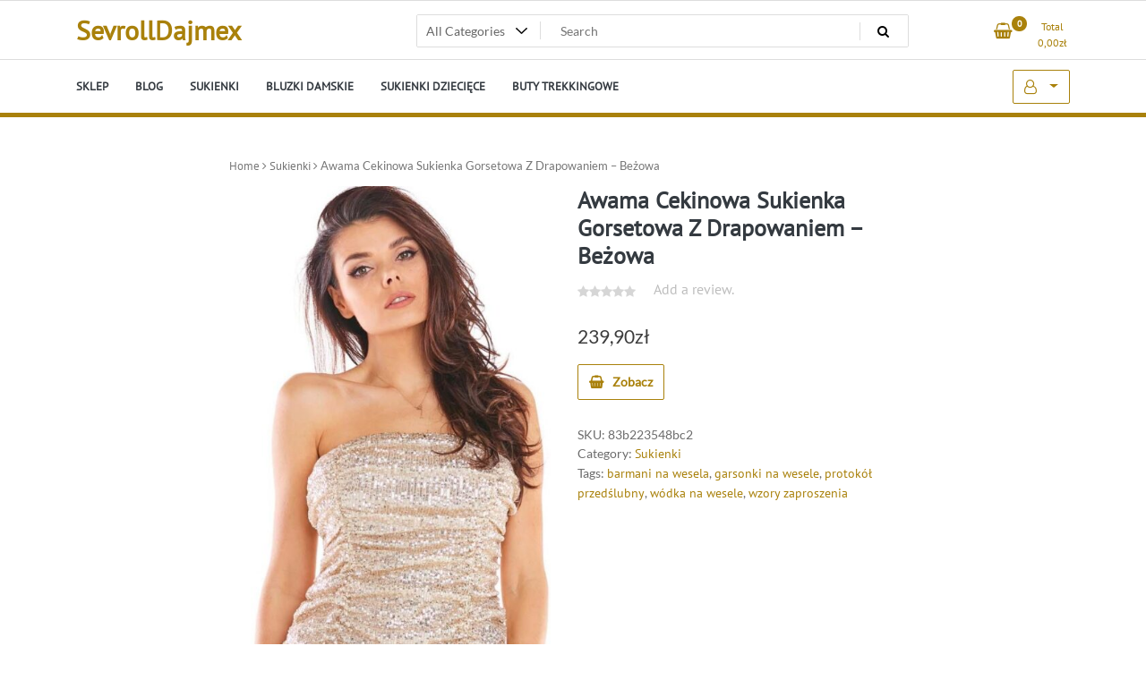

--- FILE ---
content_type: text/html; charset=UTF-8
request_url: https://sevrolldajmex.pl/produkt/awama-cekinowa-sukienka-gorsetowa-z-drapowaniem-bezowa/
body_size: 14489
content:
<!doctype html>
<html lang="pl-PL">
<head>
	<meta charset="UTF-8">
	<meta name="viewport" content="width=device-width, initial-scale=1">
	<link rel="profile" href="https://gmpg.org/xfn/11">

	<title>Awama Cekinowa Sukienka Gorsetowa Z Drapowaniem &#8211; Beżowa &#8211; SevrollDajmex</title>
<meta name='robots' content='max-image-preview:large' />
<link rel="alternate" type="application/rss+xml" title="SevrollDajmex &raquo; Kanał z wpisami" href="https://sevrolldajmex.pl/feed/" />
<link rel="alternate" type="application/rss+xml" title="SevrollDajmex &raquo; Kanał z komentarzami" href="https://sevrolldajmex.pl/comments/feed/" />
<link rel="alternate" type="application/rss+xml" title="SevrollDajmex &raquo; Awama Cekinowa Sukienka Gorsetowa Z Drapowaniem &#8211; Beżowa Kanał z komentarzami" href="https://sevrolldajmex.pl/produkt/awama-cekinowa-sukienka-gorsetowa-z-drapowaniem-bezowa/feed/" />
<link rel="alternate" title="oEmbed (JSON)" type="application/json+oembed" href="https://sevrolldajmex.pl/wp-json/oembed/1.0/embed?url=https%3A%2F%2Fsevrolldajmex.pl%2Fprodukt%2Fawama-cekinowa-sukienka-gorsetowa-z-drapowaniem-bezowa%2F" />
<link rel="alternate" title="oEmbed (XML)" type="text/xml+oembed" href="https://sevrolldajmex.pl/wp-json/oembed/1.0/embed?url=https%3A%2F%2Fsevrolldajmex.pl%2Fprodukt%2Fawama-cekinowa-sukienka-gorsetowa-z-drapowaniem-bezowa%2F&#038;format=xml" />
<style id='wp-img-auto-sizes-contain-inline-css'>
img:is([sizes=auto i],[sizes^="auto," i]){contain-intrinsic-size:3000px 1500px}
/*# sourceURL=wp-img-auto-sizes-contain-inline-css */
</style>
<style id='wp-emoji-styles-inline-css'>

	img.wp-smiley, img.emoji {
		display: inline !important;
		border: none !important;
		box-shadow: none !important;
		height: 1em !important;
		width: 1em !important;
		margin: 0 0.07em !important;
		vertical-align: -0.1em !important;
		background: none !important;
		padding: 0 !important;
	}
/*# sourceURL=wp-emoji-styles-inline-css */
</style>
<style id='wp-block-library-inline-css'>
:root{--wp-block-synced-color:#7a00df;--wp-block-synced-color--rgb:122,0,223;--wp-bound-block-color:var(--wp-block-synced-color);--wp-editor-canvas-background:#ddd;--wp-admin-theme-color:#007cba;--wp-admin-theme-color--rgb:0,124,186;--wp-admin-theme-color-darker-10:#006ba1;--wp-admin-theme-color-darker-10--rgb:0,107,160.5;--wp-admin-theme-color-darker-20:#005a87;--wp-admin-theme-color-darker-20--rgb:0,90,135;--wp-admin-border-width-focus:2px}@media (min-resolution:192dpi){:root{--wp-admin-border-width-focus:1.5px}}.wp-element-button{cursor:pointer}:root .has-very-light-gray-background-color{background-color:#eee}:root .has-very-dark-gray-background-color{background-color:#313131}:root .has-very-light-gray-color{color:#eee}:root .has-very-dark-gray-color{color:#313131}:root .has-vivid-green-cyan-to-vivid-cyan-blue-gradient-background{background:linear-gradient(135deg,#00d084,#0693e3)}:root .has-purple-crush-gradient-background{background:linear-gradient(135deg,#34e2e4,#4721fb 50%,#ab1dfe)}:root .has-hazy-dawn-gradient-background{background:linear-gradient(135deg,#faaca8,#dad0ec)}:root .has-subdued-olive-gradient-background{background:linear-gradient(135deg,#fafae1,#67a671)}:root .has-atomic-cream-gradient-background{background:linear-gradient(135deg,#fdd79a,#004a59)}:root .has-nightshade-gradient-background{background:linear-gradient(135deg,#330968,#31cdcf)}:root .has-midnight-gradient-background{background:linear-gradient(135deg,#020381,#2874fc)}:root{--wp--preset--font-size--normal:16px;--wp--preset--font-size--huge:42px}.has-regular-font-size{font-size:1em}.has-larger-font-size{font-size:2.625em}.has-normal-font-size{font-size:var(--wp--preset--font-size--normal)}.has-huge-font-size{font-size:var(--wp--preset--font-size--huge)}.has-text-align-center{text-align:center}.has-text-align-left{text-align:left}.has-text-align-right{text-align:right}.has-fit-text{white-space:nowrap!important}#end-resizable-editor-section{display:none}.aligncenter{clear:both}.items-justified-left{justify-content:flex-start}.items-justified-center{justify-content:center}.items-justified-right{justify-content:flex-end}.items-justified-space-between{justify-content:space-between}.screen-reader-text{border:0;clip-path:inset(50%);height:1px;margin:-1px;overflow:hidden;padding:0;position:absolute;width:1px;word-wrap:normal!important}.screen-reader-text:focus{background-color:#ddd;clip-path:none;color:#444;display:block;font-size:1em;height:auto;left:5px;line-height:normal;padding:15px 23px 14px;text-decoration:none;top:5px;width:auto;z-index:100000}html :where(.has-border-color){border-style:solid}html :where([style*=border-top-color]){border-top-style:solid}html :where([style*=border-right-color]){border-right-style:solid}html :where([style*=border-bottom-color]){border-bottom-style:solid}html :where([style*=border-left-color]){border-left-style:solid}html :where([style*=border-width]){border-style:solid}html :where([style*=border-top-width]){border-top-style:solid}html :where([style*=border-right-width]){border-right-style:solid}html :where([style*=border-bottom-width]){border-bottom-style:solid}html :where([style*=border-left-width]){border-left-style:solid}html :where(img[class*=wp-image-]){height:auto;max-width:100%}:where(figure){margin:0 0 1em}html :where(.is-position-sticky){--wp-admin--admin-bar--position-offset:var(--wp-admin--admin-bar--height,0px)}@media screen and (max-width:600px){html :where(.is-position-sticky){--wp-admin--admin-bar--position-offset:0px}}

/*# sourceURL=wp-block-library-inline-css */
</style><style id='global-styles-inline-css'>
:root{--wp--preset--aspect-ratio--square: 1;--wp--preset--aspect-ratio--4-3: 4/3;--wp--preset--aspect-ratio--3-4: 3/4;--wp--preset--aspect-ratio--3-2: 3/2;--wp--preset--aspect-ratio--2-3: 2/3;--wp--preset--aspect-ratio--16-9: 16/9;--wp--preset--aspect-ratio--9-16: 9/16;--wp--preset--color--black: #000000;--wp--preset--color--cyan-bluish-gray: #abb8c3;--wp--preset--color--white: #ffffff;--wp--preset--color--pale-pink: #f78da7;--wp--preset--color--vivid-red: #cf2e2e;--wp--preset--color--luminous-vivid-orange: #ff6900;--wp--preset--color--luminous-vivid-amber: #fcb900;--wp--preset--color--light-green-cyan: #7bdcb5;--wp--preset--color--vivid-green-cyan: #00d084;--wp--preset--color--pale-cyan-blue: #8ed1fc;--wp--preset--color--vivid-cyan-blue: #0693e3;--wp--preset--color--vivid-purple: #9b51e0;--wp--preset--gradient--vivid-cyan-blue-to-vivid-purple: linear-gradient(135deg,rgb(6,147,227) 0%,rgb(155,81,224) 100%);--wp--preset--gradient--light-green-cyan-to-vivid-green-cyan: linear-gradient(135deg,rgb(122,220,180) 0%,rgb(0,208,130) 100%);--wp--preset--gradient--luminous-vivid-amber-to-luminous-vivid-orange: linear-gradient(135deg,rgb(252,185,0) 0%,rgb(255,105,0) 100%);--wp--preset--gradient--luminous-vivid-orange-to-vivid-red: linear-gradient(135deg,rgb(255,105,0) 0%,rgb(207,46,46) 100%);--wp--preset--gradient--very-light-gray-to-cyan-bluish-gray: linear-gradient(135deg,rgb(238,238,238) 0%,rgb(169,184,195) 100%);--wp--preset--gradient--cool-to-warm-spectrum: linear-gradient(135deg,rgb(74,234,220) 0%,rgb(151,120,209) 20%,rgb(207,42,186) 40%,rgb(238,44,130) 60%,rgb(251,105,98) 80%,rgb(254,248,76) 100%);--wp--preset--gradient--blush-light-purple: linear-gradient(135deg,rgb(255,206,236) 0%,rgb(152,150,240) 100%);--wp--preset--gradient--blush-bordeaux: linear-gradient(135deg,rgb(254,205,165) 0%,rgb(254,45,45) 50%,rgb(107,0,62) 100%);--wp--preset--gradient--luminous-dusk: linear-gradient(135deg,rgb(255,203,112) 0%,rgb(199,81,192) 50%,rgb(65,88,208) 100%);--wp--preset--gradient--pale-ocean: linear-gradient(135deg,rgb(255,245,203) 0%,rgb(182,227,212) 50%,rgb(51,167,181) 100%);--wp--preset--gradient--electric-grass: linear-gradient(135deg,rgb(202,248,128) 0%,rgb(113,206,126) 100%);--wp--preset--gradient--midnight: linear-gradient(135deg,rgb(2,3,129) 0%,rgb(40,116,252) 100%);--wp--preset--font-size--small: 13px;--wp--preset--font-size--medium: 20px;--wp--preset--font-size--large: 36px;--wp--preset--font-size--x-large: 42px;--wp--preset--spacing--20: 0.44rem;--wp--preset--spacing--30: 0.67rem;--wp--preset--spacing--40: 1rem;--wp--preset--spacing--50: 1.5rem;--wp--preset--spacing--60: 2.25rem;--wp--preset--spacing--70: 3.38rem;--wp--preset--spacing--80: 5.06rem;--wp--preset--shadow--natural: 6px 6px 9px rgba(0, 0, 0, 0.2);--wp--preset--shadow--deep: 12px 12px 50px rgba(0, 0, 0, 0.4);--wp--preset--shadow--sharp: 6px 6px 0px rgba(0, 0, 0, 0.2);--wp--preset--shadow--outlined: 6px 6px 0px -3px rgb(255, 255, 255), 6px 6px rgb(0, 0, 0);--wp--preset--shadow--crisp: 6px 6px 0px rgb(0, 0, 0);}:where(.is-layout-flex){gap: 0.5em;}:where(.is-layout-grid){gap: 0.5em;}body .is-layout-flex{display: flex;}.is-layout-flex{flex-wrap: wrap;align-items: center;}.is-layout-flex > :is(*, div){margin: 0;}body .is-layout-grid{display: grid;}.is-layout-grid > :is(*, div){margin: 0;}:where(.wp-block-columns.is-layout-flex){gap: 2em;}:where(.wp-block-columns.is-layout-grid){gap: 2em;}:where(.wp-block-post-template.is-layout-flex){gap: 1.25em;}:where(.wp-block-post-template.is-layout-grid){gap: 1.25em;}.has-black-color{color: var(--wp--preset--color--black) !important;}.has-cyan-bluish-gray-color{color: var(--wp--preset--color--cyan-bluish-gray) !important;}.has-white-color{color: var(--wp--preset--color--white) !important;}.has-pale-pink-color{color: var(--wp--preset--color--pale-pink) !important;}.has-vivid-red-color{color: var(--wp--preset--color--vivid-red) !important;}.has-luminous-vivid-orange-color{color: var(--wp--preset--color--luminous-vivid-orange) !important;}.has-luminous-vivid-amber-color{color: var(--wp--preset--color--luminous-vivid-amber) !important;}.has-light-green-cyan-color{color: var(--wp--preset--color--light-green-cyan) !important;}.has-vivid-green-cyan-color{color: var(--wp--preset--color--vivid-green-cyan) !important;}.has-pale-cyan-blue-color{color: var(--wp--preset--color--pale-cyan-blue) !important;}.has-vivid-cyan-blue-color{color: var(--wp--preset--color--vivid-cyan-blue) !important;}.has-vivid-purple-color{color: var(--wp--preset--color--vivid-purple) !important;}.has-black-background-color{background-color: var(--wp--preset--color--black) !important;}.has-cyan-bluish-gray-background-color{background-color: var(--wp--preset--color--cyan-bluish-gray) !important;}.has-white-background-color{background-color: var(--wp--preset--color--white) !important;}.has-pale-pink-background-color{background-color: var(--wp--preset--color--pale-pink) !important;}.has-vivid-red-background-color{background-color: var(--wp--preset--color--vivid-red) !important;}.has-luminous-vivid-orange-background-color{background-color: var(--wp--preset--color--luminous-vivid-orange) !important;}.has-luminous-vivid-amber-background-color{background-color: var(--wp--preset--color--luminous-vivid-amber) !important;}.has-light-green-cyan-background-color{background-color: var(--wp--preset--color--light-green-cyan) !important;}.has-vivid-green-cyan-background-color{background-color: var(--wp--preset--color--vivid-green-cyan) !important;}.has-pale-cyan-blue-background-color{background-color: var(--wp--preset--color--pale-cyan-blue) !important;}.has-vivid-cyan-blue-background-color{background-color: var(--wp--preset--color--vivid-cyan-blue) !important;}.has-vivid-purple-background-color{background-color: var(--wp--preset--color--vivid-purple) !important;}.has-black-border-color{border-color: var(--wp--preset--color--black) !important;}.has-cyan-bluish-gray-border-color{border-color: var(--wp--preset--color--cyan-bluish-gray) !important;}.has-white-border-color{border-color: var(--wp--preset--color--white) !important;}.has-pale-pink-border-color{border-color: var(--wp--preset--color--pale-pink) !important;}.has-vivid-red-border-color{border-color: var(--wp--preset--color--vivid-red) !important;}.has-luminous-vivid-orange-border-color{border-color: var(--wp--preset--color--luminous-vivid-orange) !important;}.has-luminous-vivid-amber-border-color{border-color: var(--wp--preset--color--luminous-vivid-amber) !important;}.has-light-green-cyan-border-color{border-color: var(--wp--preset--color--light-green-cyan) !important;}.has-vivid-green-cyan-border-color{border-color: var(--wp--preset--color--vivid-green-cyan) !important;}.has-pale-cyan-blue-border-color{border-color: var(--wp--preset--color--pale-cyan-blue) !important;}.has-vivid-cyan-blue-border-color{border-color: var(--wp--preset--color--vivid-cyan-blue) !important;}.has-vivid-purple-border-color{border-color: var(--wp--preset--color--vivid-purple) !important;}.has-vivid-cyan-blue-to-vivid-purple-gradient-background{background: var(--wp--preset--gradient--vivid-cyan-blue-to-vivid-purple) !important;}.has-light-green-cyan-to-vivid-green-cyan-gradient-background{background: var(--wp--preset--gradient--light-green-cyan-to-vivid-green-cyan) !important;}.has-luminous-vivid-amber-to-luminous-vivid-orange-gradient-background{background: var(--wp--preset--gradient--luminous-vivid-amber-to-luminous-vivid-orange) !important;}.has-luminous-vivid-orange-to-vivid-red-gradient-background{background: var(--wp--preset--gradient--luminous-vivid-orange-to-vivid-red) !important;}.has-very-light-gray-to-cyan-bluish-gray-gradient-background{background: var(--wp--preset--gradient--very-light-gray-to-cyan-bluish-gray) !important;}.has-cool-to-warm-spectrum-gradient-background{background: var(--wp--preset--gradient--cool-to-warm-spectrum) !important;}.has-blush-light-purple-gradient-background{background: var(--wp--preset--gradient--blush-light-purple) !important;}.has-blush-bordeaux-gradient-background{background: var(--wp--preset--gradient--blush-bordeaux) !important;}.has-luminous-dusk-gradient-background{background: var(--wp--preset--gradient--luminous-dusk) !important;}.has-pale-ocean-gradient-background{background: var(--wp--preset--gradient--pale-ocean) !important;}.has-electric-grass-gradient-background{background: var(--wp--preset--gradient--electric-grass) !important;}.has-midnight-gradient-background{background: var(--wp--preset--gradient--midnight) !important;}.has-small-font-size{font-size: var(--wp--preset--font-size--small) !important;}.has-medium-font-size{font-size: var(--wp--preset--font-size--medium) !important;}.has-large-font-size{font-size: var(--wp--preset--font-size--large) !important;}.has-x-large-font-size{font-size: var(--wp--preset--font-size--x-large) !important;}
/*# sourceURL=global-styles-inline-css */
</style>

<style id='classic-theme-styles-inline-css'>
/*! This file is auto-generated */
.wp-block-button__link{color:#fff;background-color:#32373c;border-radius:9999px;box-shadow:none;text-decoration:none;padding:calc(.667em + 2px) calc(1.333em + 2px);font-size:1.125em}.wp-block-file__button{background:#32373c;color:#fff;text-decoration:none}
/*# sourceURL=/wp-includes/css/classic-themes.min.css */
</style>
<link rel='stylesheet' id='photoswipe-css' href='https://sevrolldajmex.pl/wp-content/plugins/woocommerce/assets/css/photoswipe/photoswipe.min.css?ver=7.0.0' media='all' />
<link rel='stylesheet' id='photoswipe-default-skin-css' href='https://sevrolldajmex.pl/wp-content/plugins/woocommerce/assets/css/photoswipe/default-skin/default-skin.min.css?ver=7.0.0' media='all' />
<link rel='stylesheet' id='woocommerce-layout-css' href='https://sevrolldajmex.pl/wp-content/plugins/woocommerce/assets/css/woocommerce-layout.css?ver=7.0.0' media='all' />
<link rel='stylesheet' id='woocommerce-smallscreen-css' href='https://sevrolldajmex.pl/wp-content/plugins/woocommerce/assets/css/woocommerce-smallscreen.css?ver=7.0.0' media='only screen and (max-width: 768px)' />
<link rel='stylesheet' id='woocommerce-general-css' href='https://sevrolldajmex.pl/wp-content/plugins/woocommerce/assets/css/woocommerce.css?ver=7.0.0' media='all' />
<style id='woocommerce-inline-inline-css'>
.woocommerce form .form-row .required { visibility: visible; }
/*# sourceURL=woocommerce-inline-inline-css */
</style>
<link rel='stylesheet' id='newstore-google-font-css' href='https://sevrolldajmex.pl/wp-content/fonts/74b352b081054f4397960d44a222030d.css?ver=6.9' media='all' />
<link rel='stylesheet' id='bootstrap-css' href='https://sevrolldajmex.pl/wp-content/themes/newstore/css/bootstrap.min.css?ver=6.9' media='all' />
<link rel='stylesheet' id='owl-carousel-css' href='https://sevrolldajmex.pl/wp-content/themes/newstore/css/owl.carousel.min.css?ver=6.9' media='all' />
<link rel='stylesheet' id='owl-theme-css' href='https://sevrolldajmex.pl/wp-content/themes/newstore/css/owl.theme.default.min.css?ver=6.9' media='all' />
<link rel='stylesheet' id='simplelightbox-css' href='https://sevrolldajmex.pl/wp-content/themes/newstore/css/simple-lightbox.min.css?ver=6.9' media='all' />
<link rel='stylesheet' id='font-awesome-css' href='https://sevrolldajmex.pl/wp-content/themes/newstore/css/font-awesome.min.css?ver=6.9' media='all' />
<link rel='stylesheet' id='newstore-main-nav-css' href='https://sevrolldajmex.pl/wp-content/themes/newstore/css/main-nav.css?ver=6.9' media='all' />
<link rel='stylesheet' id='newstore-style-css' href='https://sevrolldajmex.pl/wp-content/themes/newstore/style.css?ver=6.9' media='all' />
<link rel='stylesheet' id='fastshop-ecommerce-style-css' href='https://sevrolldajmex.pl/wp-content/themes/fastshop-ecommerce/assets/css/min/main.css?ver=6.9' media='all' />
<link rel='stylesheet' id='newstore-media-style-css' href='https://sevrolldajmex.pl/wp-content/themes/newstore/css/media-style.css?ver=6.9' media='all' />
<script src="https://sevrolldajmex.pl/wp-includes/js/jquery/jquery.min.js?ver=3.7.1" id="jquery-core-js"></script>
<script src="https://sevrolldajmex.pl/wp-includes/js/jquery/jquery-migrate.min.js?ver=3.4.1" id="jquery-migrate-js"></script>
<script src="https://sevrolldajmex.pl/wp-content/themes/newstore/js/owl.carousel.js?ver=6.9" id="owl-carousel-js"></script>
<script src="https://sevrolldajmex.pl/wp-content/themes/newstore/js/simple-lightbox.jquery.min.js?ver=6.9" id="simple-lightbox-js"></script>
<script src="https://sevrolldajmex.pl/wp-content/themes/newstore/js/popper.min.js?ver=6.9" id="popper-js"></script>
<script src="https://sevrolldajmex.pl/wp-content/themes/newstore/js/bootstrap.min.js?ver=6.9" id="bootstrap-js"></script>
<script src="https://sevrolldajmex.pl/wp-content/themes/newstore/js/jquery.ez-plus-custom.js?ver=6.9" id="jquery-ez-plus-js"></script>
<script src="https://sevrolldajmex.pl/wp-content/themes/newstore/js/jquery.sticky-sidebar.min.js?ver=6.9" id="jquery-sticky-sidebar-js"></script>
<script src="https://sevrolldajmex.pl/wp-content/themes/newstore/js/skip-link-focus-fix.js?ver=6.9" id="newstore-skip-link-focus-fix-js"></script>
<script id="newstore-custom-script-js-extra">
var newstore_script_obj = {"rtl":"","sticky_header":"1"};
//# sourceURL=newstore-custom-script-js-extra
</script>
<script src="https://sevrolldajmex.pl/wp-content/themes/newstore/js/custom-script.js?ver=6.9" id="newstore-custom-script-js"></script>
<link rel="https://api.w.org/" href="https://sevrolldajmex.pl/wp-json/" /><link rel="alternate" title="JSON" type="application/json" href="https://sevrolldajmex.pl/wp-json/wp/v2/product/2854" /><link rel="EditURI" type="application/rsd+xml" title="RSD" href="https://sevrolldajmex.pl/xmlrpc.php?rsd" />
<meta name="generator" content="WordPress 6.9" />
<meta name="generator" content="WooCommerce 7.0.0" />
<link rel="canonical" href="https://sevrolldajmex.pl/produkt/awama-cekinowa-sukienka-gorsetowa-z-drapowaniem-bezowa/" />
<link rel='shortlink' href='https://sevrolldajmex.pl/?p=2854' />
<link rel="pingback" href="https://sevrolldajmex.pl/xmlrpc.php">	<noscript><style>.woocommerce-product-gallery{ opacity: 1 !important; }</style></noscript>
			<style id="wp-custom-css">
			.woocommerce ul.products li.product a img {
    height: 230px;
    object-fit: contain;
}

.woocommerce ul.products li.product .woocommerce-loop-product__title {
    height: 90px;
    overflow: hidden;
}		</style>
		</head>

<body class="wp-singular product-template-default single single-product postid-2854 wp-theme-newstore wp-child-theme-fastshop-ecommerce theme-newstore woocommerce woocommerce-page woocommerce-no-js full woocommerce-active">
<div id="page" class="site">
	<a class="skip-link screen-reader-text" href="#content">Skip to content</a>

	<header id="masthead" class="site-header">
  	<div class="header-topbar">
		<div class="container">
			<div class="row">
				<div class="col-md-6 text-small-center text-left">        </div>
				<div class="col-md-6 text-small-center text-right">
										    <ul class="header-topbar-links">
            </ul>
    				</div>
			</div>
		</div>
	</div>
	<div class="header-middle">
		<div class="container">
		<div class="row align-items-center">
	<div class="header-branding col-md-4 col-sm-12 text-sm-center mx-auto">
		<div class="site-branding">
							<p class="site-title"><a href="https://sevrolldajmex.pl/" rel="home">SevrollDajmex</a></p>
						</div><!-- .site-branding -->
	</div>
	<div class="header-search-and-cart col-md-8 col-sm-12 sm-text-center mx-auto">
		<div class="row">
			<div class="col header-wcsearch-form-container mx-auto">
				<form role="search" method="get" class="search-form nestore-search-form d-block w-100" autocomplete="off" action="https://sevrolldajmex.pl/">
	<div class="w-100 search-form-inner">
		<div class="search-form-cat-container">
		<select  name='product_cat' id='product_cat' class='search-form-categories'>
	<option value='0'>All Categories</option>
	<option class="level-0" value="sukienki-dzieciece">Sukienki dziecięce</option>
	<option class="level-0" value="torebki-damskie">Torebki damskie</option>
	<option class="level-0" value="sukienki">Sukienki</option>
	<option class="level-0" value="apaszki-i-szaliki">Apaszki i szaliki</option>
	<option class="level-0" value="buty-trekkingowe">Buty trekkingowe</option>
	<option class="level-0" value="kurtki-damskie">Kurtki damskie</option>
	<option class="level-0" value="bluzki-damskie">Bluzki damskie</option>
	<option class="level-0" value="t-shirty-i-koszulki-meskie">T-shirty i koszulki męskie</option>
	<option class="level-0" value="sukienki-i-spodnice-ciazowe">Sukienki i spódnice ciążowe</option>
	<option class="level-0" value="buty-sportowe-damskie">Buty sportowe damskie</option>
	<option class="level-0" value="kasety">Kasety</option>
	<option class="level-0" value="torby-i-walizki">Torby i walizki</option>
	<option class="level-0" value="marynarki-i-zakiety">Marynarki i żakiety</option>
	<option class="level-0" value="swetry-damskie">Swetry damskie</option>
	<option class="level-0" value="spodnie-meskie">Spodnie męskie</option>
	<option class="level-0" value="kalosze-damskie">Kalosze damskie</option>
	<option class="level-0" value="okulary-przeciwsloneczne-damskie">Okulary przeciwsłoneczne damskie</option>
	<option class="level-0" value="bluzki-i-koszulki-dzieciece">Bluzki i koszulki dziecięce</option>
	<option class="level-0" value="mgielki-do-ciala">Mgiełki do ciała</option>
	<option class="level-0" value="bluzy-damskie">Bluzy damskie</option>
	<option class="level-0" value="dresy-damskie">Dresy damskie</option>
	<option class="level-0" value="okulary-oprawki-i-szkla">Okulary oprawki i szkła</option>
	<option class="level-0" value="plaszcze-damskie">Płaszcze damskie</option>
	<option class="level-0" value="golf">Golf</option>
	<option class="level-0" value="czapki-meskie">Czapki męskie</option>
	<option class="level-0" value="komplety-damskie">Komplety damskie</option>
	<option class="level-0" value="buty-sportowe-meskie">Buty sportowe męskie</option>
	<option class="level-0" value="kombinezony">Kombinezony</option>
	<option class="level-0" value="rowery-i-trenazery-treningowe">Rowery i trenażery treningowe</option>
	<option class="level-0" value="kajaki">Kajaki</option>
	<option class="level-0" value="klapki-meskie">Klapki męskie</option>
	<option class="level-0" value="kurtki-meskie">Kurtki męskie</option>
	<option class="level-0" value="swetry-i-golfy">Swetry i golfy</option>
	<option class="level-0" value="bluzy-i-swetry-dzieciece">Bluzy i swetry dziecięce</option>
	<option class="level-0" value="kamizelki-damskie">Kamizelki damskie</option>
	<option class="level-0" value="kombinezony-dzieciece">Kombinezony dziecięce</option>
	<option class="level-0" value="bluzy-meskie">Bluzy męskie</option>
	<option class="level-0" value="paski-meskie">Paski męskie</option>
	<option class="level-0" value="ubranka-niemowlece">Ubranka niemowlęce</option>
	<option class="level-0" value="zegarki">Zegarki</option>
	<option class="level-0" value="plaszcze-meskie">Płaszcze męskie</option>
	<option class="level-0" value="szlafroki-damskie">Szlafroki damskie</option>
	<option class="level-0" value="stroje-kapielowe">Stroje kąpielowe</option>
	<option class="level-0" value="dresy-meskie">Dresy męskie</option>
	<option class="level-0" value="spodnie-dzieciece">Spodnie dziecięce</option>
	<option class="level-0" value="pokrowce-i-etui-do-telefonow">Pokrowce i etui do telefonów</option>
	<option class="level-0" value="aminokwasy-i-glutaminy">Aminokwasy i glutaminy</option>
	<option class="level-0" value="naszyjniki">Naszyjniki</option>
	<option class="level-0" value="bramki-pilkarskie">Bramki piłkarskie</option>
	<option class="level-0" value="portfele-meskie">Portfele męskie</option>
	<option class="level-0" value="czapki-damskie">Czapki damskie</option>
	<option class="level-0" value="torby-i-saszetki-meskie">Torby i saszetki męskie</option>
	<option class="level-0" value="koszule-damskie">Koszule damskie</option>
	<option class="level-0" value="buty-do-biegania">Buty do biegania</option>
	<option class="level-0" value="kolczyki">Kolczyki</option>
	<option class="level-0" value="perfumy-i-wody-damskie">Perfumy i wody damskie</option>
	<option class="level-0" value="marynarki">Marynarki</option>
	<option class="level-0" value="portfele-damskie">Portfele damskie</option>
	<option class="level-0" value="perfumy-i-wody-meskie">Perfumy i wody męskie</option>
	<option class="level-0" value="kurtki-i-plaszcze-dzieciece">Kurtki i płaszcze dziecięce</option>
	<option class="level-0" value="kurtki-i-bluzy-outdoor">Kurtki i bluzy outdoor</option>
	<option class="level-0" value="plecaki">Plecaki</option>
	<option class="level-0" value="klapki-damskie">Klapki damskie</option>
	<option class="level-0" value="majtki">Majtki</option>
	<option class="level-0" value="kamizelki">Kamizelki</option>
	<option class="level-0" value="termosy-i-kubki">Termosy i kubki</option>
	<option class="level-0" value="scyzoryki-i-multitools">Scyzoryki i multitools</option>
	<option class="level-0" value="czolenka">Czółenka</option>
	<option class="level-0" value="body">Body</option>
	<option class="level-0" value="pierscionki">Pierścionki</option>
	<option class="level-0" value="jeansy-meskie">Jeansy męskie</option>
	<option class="level-0" value="kalosze-meskie">Kalosze męskie</option>
	<option class="level-0" value="szlafroki-meskie">Szlafroki męskie</option>
	<option class="level-0" value="spodenki-meskie">Spodenki męskie</option>
	<option class="level-0" value="bransolety-dla-mezczyzn">Bransolety dla mężczyzn</option>
	<option class="level-0" value="szaliki-meskie">Szaliki męskie</option>
	<option class="level-0" value="pidzamy-damskie">Pidżamy damskie</option>
	<option class="level-0" value="buty-snowboardowe">Buty snowboardowe</option>
	<option class="level-0" value="buty-zimowe-dzieciece">Buty zimowe dziecięce</option>
	<option class="level-0" value="buty-zimowe">Buty zimowe</option>
	<option class="level-0" value="paski-damskie">Paski damskie</option>
	<option class="level-0" value="lordsy">Lordsy</option>
	<option class="level-0" value="buty-sportowe">Buty sportowe</option>
	<option class="level-0" value="buty-pilkarskie">Buty piłkarskie</option>
	<option class="level-0" value="dresy-dzieciece">Dresy dziecięce</option>
	<option class="level-0" value="sandaly-damskie">Sandały damskie</option>
	<option class="level-0" value="przeziebienie-i-grypa">Przeziębienie i grypa</option>
	<option class="level-0" value="spodenki-kapielowe">Spodenki kąpielowe</option>
	<option class="level-0" value="pozostale-akcesoria-do-pielegnacji-dzieci">Pozostałe akcesoria do pielęgnacji dzieci</option>
	<option class="level-0" value="pilki-do-pilki-noznej">Piłki do piłki nożnej</option>
	<option class="level-0" value="skarpetki-i-podkolanowki">Skarpetki i podkolanówki</option>
	<option class="level-0" value="trampki-meskie">Trampki męskie</option>
	<option class="level-0" value="dewocjonalia">Dewocjonalia</option>
	<option class="level-0" value="spodnie-do-biegania">Spodnie do biegania</option>
	<option class="level-0" value="kapcie-meskie">Kapcie męskie</option>
	<option class="level-0" value="bielizna-i-odziez-termoaktywna">Bielizna i odzież termoaktywna</option>
	<option class="level-0" value="monitory-pracy-serca-pulsometry">Monitory pracy serca pulsometry</option>
	<option class="level-0" value="tenisowki-i-trampki-damskie">Tenisówki i trampki damskie</option>
	<option class="level-0" value="parasole">Parasole</option>
	<option class="level-0" value="komplety-bielizny">Komplety bielizny</option>
	<option class="level-0" value="ladowarki-do-telefonow">Ładowarki do telefonów</option>
	<option class="level-0" value="akcesoria-bilardowe">Akcesoria bilardowe</option>
	<option class="level-0" value="uklad-nerwowy-i-pamiec">Układ nerwowy i pamięć</option>
	<option class="level-0" value="liczniki-rowerowe">Liczniki rowerowe</option>
	<option class="level-0" value="kosze-i-pojemniki-na-pranie">Kosze i pojemniki na pranie</option>
	<option class="level-0" value="koszule">Koszule</option>
	<option class="level-0" value="zestawy-szkolne">Zestawy szkolne</option>
	<option class="level-0" value="botki">Botki</option>
	<option class="level-0" value="slipy-i-stringi">Slipy i stringi</option>
	<option class="level-0" value="opony-rowerowe">Opony rowerowe</option>
	<option class="level-0" value="kurtki-narciarskie-i-snowboardowe">Kurtki narciarskie i snowboardowe</option>
	<option class="level-0" value="rowery-elektryczne">Rowery elektryczne</option>
	<option class="level-0" value="filtry-paliwa">Filtry paliwa</option>
	<option class="level-0" value="espadryle-damskie">Espadryle damskie</option>
	<option class="level-0" value="latarki">Latarki</option>
	<option class="level-0" value="buty-narciarskie">Buty narciarskie</option>
	<option class="level-0" value="sztyblety-meskie">Sztyblety męskie</option>
	<option class="level-0" value="pidzamy-meskie">Pidżamy męskie</option>
	<option class="level-0" value="stoly-do-tenisa">Stoły do tenisa</option>
	<option class="level-0" value="polbuty-dzieciece">Półbuty dziecięce</option>
	<option class="level-0" value="smartbandy">Smartbandy</option>
	<option class="level-0" value="kozaki">Kozaki</option>
	<option class="level-0" value="podkoszulki-i-halki">Podkoszulki i halki</option>
	<option class="level-0" value="szampony-do-wlosow">Szampony do włosów</option>
	<option class="level-0" value="deskorolki">Deskorolki</option>
	<option class="level-0" value="czapki-dzieciece">Czapki dziecięce</option>
	<option class="level-0" value="obuwie-do-koszykowki">Obuwie do koszykówki</option>
	<option class="level-0" value="sandaly-meskie">Sandały męskie</option>
	<option class="level-0" value="smartfony">Smartfony</option>
	<option class="level-0" value="kosmetyczki">Kosmetyczki</option>
	<option class="level-0" value="trekking-i-nordic-walking">Trekking i Nordic Walking</option>
	<option class="level-0" value="smartwatche">Smartwatche</option>
	<option class="level-0" value="naczynia-i-sztucce-turystyczne">Naczynia i sztućce turystyczne</option>
	<option class="level-0" value="noze-i-akcesoria">Noże i akcesoria</option>
	<option class="level-0" value="worki-na-buty">Worki na buty</option>
	<option class="level-0" value="kapcie-damskie">Kapcie damskie</option>
	<option class="level-0" value="antyperspiranty-i-dezodoranty-damskie">Antyperspiranty i dezodoranty damskie</option>
	<option class="level-0" value="rowery">Rowery</option>
	<option class="level-0" value="rajstopy">Rajstopy</option>
	<option class="level-0" value="odziez-rowerowa">Odzież rowerowa</option>
	<option class="level-0" value="hulajnogi-elektryczne">Hulajnogi elektryczne</option>
	<option class="level-0" value="spodnie-trekkingowe">Spodnie trekkingowe</option>
	<option class="level-0" value="materace-turystyczne">Materace turystyczne</option>
	<option class="level-0" value="polbuty-meskie">Półbuty męskie</option>
	<option class="level-0" value="olejki-i-serum-do-wlosow">Olejki i serum do włosów</option>
	<option class="level-0" value="uzdatniacze-powietrza">Uzdatniacze powietrza</option>
	<option class="level-0" value="sniegowce-damskie">Śniegowce damskie</option>
	<option class="level-0" value="kombinezony-i-spodnie-zimowe">Kombinezony i spodnie zimowe</option>
	<option class="level-0" value="rekawiczki-damskie">Rękawiczki damskie</option>
	<option class="level-0" value="bielizna-dziecieca">Bielizna dziecięca</option>
	<option class="level-0" value="autoboksy">Autoboksy</option>
	<option class="level-0" value="namioty">Namioty</option>
	<option class="level-0" value="pontony">Pontony</option>
	<option class="level-0" value="odzywki-bialkowe">Odżywki białkowe</option>
	<option class="level-0" value="bransoletki">Bransoletki</option>
	<option class="level-0" value="ostrza-do-maszynek">Ostrza do maszynek</option>
	<option class="level-0" value="okulary-przeciwsloneczne-dzieciece">Okulary przeciwsłoneczne dziecięce</option>
	<option class="level-0" value="bokserki-i-szorty">Bokserki i szorty</option>
	<option class="level-0" value="blotniki-rowerowe">Błotniki rowerowe</option>
	<option class="level-0" value="efekty-gitarowe">Efekty gitarowe</option>
	<option class="level-0" value="frezarki-do-paznokci">Frezarki do paznokci</option>
	<option class="level-0" value="trampki-dzieciece">Trampki dziecięce</option>
	<option class="level-0" value="oleje-silnikowe">Oleje silnikowe</option>
	<option class="level-0" value="baleriny">Baleriny</option>
	<option class="level-0" value="lodowki-turystyczne">Lodówki turystyczne</option>
	<option class="level-0" value="nutrikosmetyki">Nutrikosmetyki</option>
	<option class="level-0" value="soczewki-kontaktowe">Soczewki kontaktowe</option>
	<option class="level-0" value="kapielowki">Kąpielówki</option>
	<option class="level-0" value="garnitury">Garnitury</option>
	<option class="level-0" value="rekawice-robocze">Rękawice robocze</option>
	<option class="level-0" value="polbuty-damskie">Półbuty damskie</option>
	<option class="level-0" value="dermokosmetyki">Dermokosmetyki</option>
	<option class="level-0" value="miesnie-stawy-i-kosci">Mięśnie stawy i kości</option>
	<option class="level-0" value="wycieraczki-samochodowe">Wycieraczki samochodowe</option>
	<option class="level-0" value="opony-zimowe">Opony zimowe</option>
	<option class="level-0" value="zabawki-do-wozka-lozeczka-i-fotelika">Zabawki do wózka łóżeczka i fotelika</option>
	<option class="level-0" value="kostiumy-pilkarskie">Kostiumy piłkarskie</option>
	<option class="level-0" value="zdrowa-zywnosc">Zdrowa żywność</option>
	<option class="level-0" value="akumulatory">Akumulatory</option>
	<option class="level-0" value="buciki-niemowlece">Buciki niemowlęce</option>
	<option class="level-0" value="kolejki">Kolejki</option>
	<option class="level-0" value="kremy-koloryzujace">Kremy koloryzujące</option>
	<option class="level-0" value="odziez-fitness">Odzież fitness</option>
	<option class="level-0" value="serce-i-uklad-krazenia">Serce i układ krążenia</option>
	<option class="level-0" value="oswietlenie-rowerowe">Oświetlenie rowerowe</option>
	<option class="level-0" value="filtry-powietrza">Filtry powietrza</option>
	<option class="level-0" value="stawy-miesnie-i-kosci">Stawy mięśnie i kości</option>
	<option class="level-0" value="bidony-rowerowe">Bidony rowerowe</option>
	<option class="level-0" value="nakrecany-podczas-ruchu-reki-uzytkownika">nakręcany podczas ruchu ręki użytkownika</option>
	<option class="level-0" value="mokasyny-damskie">Mokasyny damskie</option>
	<option class="level-0" value="podklady-do-twarzy">Podkłady do twarzy</option>
	<option class="level-0" value="lakiery">Lakiery</option>
	<option class="level-0" value="maski-antysmogowe">Maski antysmogowe</option>
	<option class="level-0" value="bieznie-treningowe">Bieżnie treningowe</option>
	<option class="level-0" value="obuwie-rowerowe">Obuwie rowerowe</option>
</select>
		</div>
		<input type="search" class="input-text main-input-search tfwctool-auto-ajaxsearch-input" placeholder="Search " value="" name="s" title="Search for:" autcomplete="false">
		<span class="search-spinner"><i class="fa fa-refresh fa-spin"></i></span>
		<input type="hidden" name="post_type" value="product">
		<button type="submit" class="main-search-submit" ><i class="fa fa-search"></i></button>
	</div>
</form>
			</div>
			<div class="header-cart-withlist-links-container text-right text-md-right text-sm-center mx-auto">
				<div class="header-cart-withlist-links-container-inner">
					<div class="header-wishlist-container">
											</div>
					<div class="header-cart-container">
								<div id="site-header-cart" class="site-header-cart woocommerce">
			<div class="site-header-cart-inner">
						<a class="cart-link-contents" href="https://sevrolldajmex.pl/koszyk/">
			<div class="header-cart-top-link-left">
			<span class="icon"><i class="fa fa-shopping-basket"></i></span>
			<span class="count">0</span>
			</div>
			<div class="header-cart-top-link-right">
				<div class="label">Total</div>
				<div class="amount"><span class="woocommerce-Price-amount amount"><bdi>0,00<span class="woocommerce-Price-currencySymbol">&#122;&#322;</span></bdi></span></div>
			</div>
		</a>
						<div class="header-cart-conetnts">
					<div class="header-cart-top">
										<div class="header-cart-top-left">0 items</div>
					<div class="header-cart-top-right"><a class="header-cart-top-link" href="https://sevrolldajmex.pl/koszyk/">View Cart</a></div>
					</div>
					<div class="header-cart-products">
						

	<p class="woocommerce-mini-cart__empty-message">No products in the cart.</p>


					</div>
				</div>
			</div>
		</div>
							</div>
				</div>
			</div>
		</div>
	</div>
</div>		</div>
	</div>
	<div class="header-main">
    	<div class="container">
        	<div class="primary-menu-container">
        		<nav id="site-navigation" class="main-navigation navbar navbar-expand-md navbar-light row" role="navigation">					  	
					<div class="navbar-header sm-order-2">
						<button class="navbar-toggler" type="button" data-toggle="collapse" data-target="#TF-Navbar" aria-controls="TF-Navbar" aria-expanded="false" aria-label="Toggle navigation">
							<span class="icon-bar"></span>
							<span class="icon-bar"></span>
							<span class="icon-bar"></span>
						</button>
					</div>
					<div id="TF-Navbar" class="collapse navbar-collapse col-md-10 mx-auto sm-order-last"><ul id="primary-menu" class="nav navbar-nav primary-menu"><li itemscope="itemscope" itemtype="https://www.schema.org/SiteNavigationElement" id="menu-item-9865" class="menu-item menu-item-type-post_type menu-item-object-page menu-item-home current_page_parent menu-item-9865 nav-item"><a href="https://sevrolldajmex.pl/" class="nav-link"><span class="menu-text">Sklep</span></a></li>
<li itemscope="itemscope" itemtype="https://www.schema.org/SiteNavigationElement" id="menu-item-9866" class="menu-item menu-item-type-post_type menu-item-object-page menu-item-9866 nav-item"><a href="https://sevrolldajmex.pl/blog/" class="nav-link"><span class="menu-text">Blog</span></a></li>
<li itemscope="itemscope" itemtype="https://www.schema.org/SiteNavigationElement" id="menu-item-9867" class="menu-item menu-item-type-taxonomy menu-item-object-product_cat current-product-ancestor current-menu-parent current-product-parent active menu-item-9867 nav-item"><a href="https://sevrolldajmex.pl/kategoria-produktu/sukienki/" class="nav-link"><span class="menu-text">Sukienki</span></a></li>
<li itemscope="itemscope" itemtype="https://www.schema.org/SiteNavigationElement" id="menu-item-9868" class="menu-item menu-item-type-taxonomy menu-item-object-product_cat menu-item-9868 nav-item"><a href="https://sevrolldajmex.pl/kategoria-produktu/bluzki-damskie/" class="nav-link"><span class="menu-text">Bluzki damskie</span></a></li>
<li itemscope="itemscope" itemtype="https://www.schema.org/SiteNavigationElement" id="menu-item-9869" class="menu-item menu-item-type-taxonomy menu-item-object-product_cat menu-item-9869 nav-item"><a href="https://sevrolldajmex.pl/kategoria-produktu/sukienki-dzieciece/" class="nav-link"><span class="menu-text">Sukienki dziecięce</span></a></li>
<li itemscope="itemscope" itemtype="https://www.schema.org/SiteNavigationElement" id="menu-item-9870" class="menu-item menu-item-type-taxonomy menu-item-object-product_cat menu-item-9870 nav-item"><a href="https://sevrolldajmex.pl/kategoria-produktu/buty-trekkingowe/" class="nav-link"><span class="menu-text">Buty trekkingowe</span></a></li>
</ul></div>					<div class="header-my-account-btn col-4 col-md-2 col-sm-4 text-right sm-order-first">
						<div class="newstore-myaccount-dropdown dropdown">
					<button class="btn btn-menu-myaccount dropdown-toggle" type="button" id="dropdownMenuButton" data-toggle="dropdown" aria-haspopup="true" aria-expanded="false">
					    My Account
					</button>
					<div class="dropdown-menu" aria-labelledby="dropdownMenuButton">
				    	<a class="dropdown-item top-bl-login" href="https://sevrolldajmex.pl/moje-konto/"> <i class="fa fa-sign-in"></i> Login </a><a class="dropdown-item top-bl-register" href="https://sevrolldajmex.pl/moje-konto/"> <i class="fa fa-user-plus"></i> Register </a>
					</div>
				</div>					</div>
				</nav><!-- #site-navigation -->
            </div>
        </div>
    </div>
        <div id="sticky-header-container"></div>
	</header><!-- #masthead -->
	<div id="content" class="site-content"><div class="container-full space blog-post-index">
	<div class="container">
		<div id="primary" class="content-area row justify-content-center woocommerce-container">
			<main id="main" class="site-main wc-site-main order-first">
				<div class="wc-content">
						                    <nav class="woocommerce-breadcrumb"><a href="https://sevrolldajmex.pl">Home</a> <i class="fa fa-angle-right "></i> <a href="https://sevrolldajmex.pl/kategoria-produktu/sukienki/">Sukienki</a> <i class="fa fa-angle-right "></i> Awama Cekinowa Sukienka Gorsetowa Z Drapowaniem &#8211; Beżowa</nav><div class="woocommerce-notices-wrapper"></div><div id="product-2854" class="product type-product post-2854 status-publish first instock product_cat-sukienki product_tag-barmani-na-wesela product_tag-garsonki-na-wesele product_tag-protokol-przedslubny product_tag-wodka-na-wesele product_tag-wzory-zaproszenia has-post-thumbnail product-type-external">

	<div class="woocommerce-product-gallery woocommerce-product-gallery--with-images woocommerce-product-gallery--columns-4 images" data-columns="4">
	<figure class="woocommerce-product-gallery__wrapper">
		<div class="woocommerce-single-product-slider owl-carousel">
			<div data-thumb="https://sevrolldajmex.pl/wp-content/uploads/2022/10/i-awama-cekinowa-sukienka-gorsetowa-z-drapowaniem-bezowa-100x100.jpg" data-thumb-alt="Awama Cekinowa Sukienka Gorsetowa Z Drapowaniem - Beżowa" class="woocommerce-product-gallery__image ns-zoomsp"><a href="https://sevrolldajmex.pl/wp-content/uploads/2022/10/i-awama-cekinowa-sukienka-gorsetowa-z-drapowaniem-bezowa.jpg"><img width="278" height="600" src="https://sevrolldajmex.pl/wp-content/uploads/2022/10/i-awama-cekinowa-sukienka-gorsetowa-z-drapowaniem-bezowa.jpg" class="wp-post-image" alt="Awama Cekinowa Sukienka Gorsetowa Z Drapowaniem - Beżowa" title="i-awama-cekinowa-sukienka-gorsetowa-z-drapowaniem-bezowa" data-caption="" data-src="https://sevrolldajmex.pl/wp-content/uploads/2022/10/i-awama-cekinowa-sukienka-gorsetowa-z-drapowaniem-bezowa.jpg" data-large_image="https://sevrolldajmex.pl/wp-content/uploads/2022/10/i-awama-cekinowa-sukienka-gorsetowa-z-drapowaniem-bezowa.jpg" data-large_image_width="694" data-large_image_height="1500" decoding="async" fetchpriority="high" srcset="https://sevrolldajmex.pl/wp-content/uploads/2022/10/i-awama-cekinowa-sukienka-gorsetowa-z-drapowaniem-bezowa.jpg 694w, https://sevrolldajmex.pl/wp-content/uploads/2022/10/i-awama-cekinowa-sukienka-gorsetowa-z-drapowaniem-bezowa-600x1297.jpg 600w, https://sevrolldajmex.pl/wp-content/uploads/2022/10/i-awama-cekinowa-sukienka-gorsetowa-z-drapowaniem-bezowa-139x300.jpg 139w, https://sevrolldajmex.pl/wp-content/uploads/2022/10/i-awama-cekinowa-sukienka-gorsetowa-z-drapowaniem-bezowa-474x1024.jpg 474w" sizes="(max-width: 278px) 100vw, 278px" /></a></div>		</div>
	</figure>
	<div class="woocommerce-product-slider-nav-control">
		<div class="woocommerce-single-product-nav-carousel owl-carousel">
			<div data-index="0" data-thumb="https://sevrolldajmex.pl/wp-content/uploads/2022/10/i-awama-cekinowa-sukienka-gorsetowa-z-drapowaniem-bezowa-100x100.jpg" data-thumb-alt="Awama Cekinowa Sukienka Gorsetowa Z Drapowaniem - Beżowa" class="woocommerce-product-gallery__image ns-zoomsp"><img width="100" height="100" src="https://sevrolldajmex.pl/wp-content/uploads/2022/10/i-awama-cekinowa-sukienka-gorsetowa-z-drapowaniem-bezowa-100x100.jpg" class="" alt="Awama Cekinowa Sukienka Gorsetowa Z Drapowaniem - Beżowa" title="i-awama-cekinowa-sukienka-gorsetowa-z-drapowaniem-bezowa" data-caption="" data-src="https://sevrolldajmex.pl/wp-content/uploads/2022/10/i-awama-cekinowa-sukienka-gorsetowa-z-drapowaniem-bezowa.jpg" data-large_image="https://sevrolldajmex.pl/wp-content/uploads/2022/10/i-awama-cekinowa-sukienka-gorsetowa-z-drapowaniem-bezowa.jpg" data-large_image_width="694" data-large_image_height="1500" decoding="async" srcset="https://sevrolldajmex.pl/wp-content/uploads/2022/10/i-awama-cekinowa-sukienka-gorsetowa-z-drapowaniem-bezowa-100x100.jpg 100w, https://sevrolldajmex.pl/wp-content/uploads/2022/10/i-awama-cekinowa-sukienka-gorsetowa-z-drapowaniem-bezowa-300x300.jpg 300w, https://sevrolldajmex.pl/wp-content/uploads/2022/10/i-awama-cekinowa-sukienka-gorsetowa-z-drapowaniem-bezowa-150x150.jpg 150w, https://sevrolldajmex.pl/wp-content/uploads/2022/10/i-awama-cekinowa-sukienka-gorsetowa-z-drapowaniem-bezowa-450x450.jpg 450w" sizes="(max-width: 100px) 100vw, 100px" /></div>		</div>
	</div>
</div>

	<div class="summary entry-summary">
		<h1 class="product_title entry-title">Awama Cekinowa Sukienka Gorsetowa Z Drapowaniem &#8211; Beżowa</h1>	<div class="woocommerce-product-rating">
		<div class="star-rating" data-toggle="tooltip" title="No Review"> 
			<span style="width:0%"></span>
		</div>
		<div class="review-link noreview"> 
			 <a href="#review_form" class="woocommerce-review-link woocommerce-write-review-link" rel="nofollow">Add a review. </a>
		</div>
	</div>
<p class="price"><span class="woocommerce-Price-amount amount"><bdi>239,90<span class="woocommerce-Price-currencySymbol">&#122;&#322;</span></bdi></span></p>

<form class="cart" action="https://sevrolldajmex.pl/1434" method="get">
	
	<button type="submit" class="single_add_to_cart_button button alt">Zobacz</button>

	
	</form>

<div class="product_meta">

	
	
		<span class="sku_wrapper">SKU: <span class="sku">83b223548bc2</span></span>

	
	<span class="posted_in">Category: <a href="https://sevrolldajmex.pl/kategoria-produktu/sukienki/" rel="tag">Sukienki</a></span>
	<span class="tagged_as">Tags: <a href="https://sevrolldajmex.pl/tag-produktu/barmani-na-wesela/" rel="tag">barmani na wesela</a>, <a href="https://sevrolldajmex.pl/tag-produktu/garsonki-na-wesele/" rel="tag">garsonki na wesele</a>, <a href="https://sevrolldajmex.pl/tag-produktu/protokol-przedslubny/" rel="tag">protokół przedślubny</a>, <a href="https://sevrolldajmex.pl/tag-produktu/wodka-na-wesele/" rel="tag">wódka na wesele</a>, <a href="https://sevrolldajmex.pl/tag-produktu/wzory-zaproszenia/" rel="tag">wzory zaproszenia</a></span>
	
</div>
	</div>

	
	<div class="woocommerce-tabs wc-tabs-wrapper">
		<ul class="tabs wc-tabs" role="tablist">
							<li class="description_tab" id="tab-title-description" role="tab" aria-controls="tab-description">
					<a href="#tab-description">
						Description					</a>
				</li>
					</ul>
					<div class="woocommerce-Tabs-panel woocommerce-Tabs-panel--description panel entry-content wc-tab" id="tab-description" role="tabpanel" aria-labelledby="tab-title-description">
				
	<h2>Description</h2>

<p>Materiał: poliester 95%spandex 5%.Dostępne rozmiary: S (36), M (38), L (40), XL (42).Warianty kolorystyczne: beżowy, czarny, grafitowy, zielony.</p>
<p>Sukienki</p>
<p>kraków restauracja wierzynek, koszalin fotograf, pierwszy taniec biała suknia, skup sukien ślubnych toruń</p>
<p>yyyyy</p>
			</div>
		
			</div>


	<section class="related products">

					<h2>Related products</h2>
				
		<ul class="products columns-3">

			
					<li class="newstore-product product type-product post-63 status-publish first instock product_cat-sukienki product_tag-kwiaciarnie-poznan product_tag-podziekowania-dla-rodzicow-pomysl product_tag-zaproszenie-slubne-warszawa product_tag-zespoly-weselne has-post-thumbnail product-type-external">
		<div class="product-inner">
		<div class="tf-loop-product-img-container">
			<div class="tf-loop-product-thumbs">
				<a class="tf-loop-product-thumbs-link" href="https://sevrolldajmex.pl/produkt/medicine-sukienka-lniana-kolor-zielony-mini-oversize/">
	<img width="300" height="300" src="https://sevrolldajmex.pl/wp-content/uploads/2022/10/i-medicine-sukienka-lniana-kolor-zielony-mini-oversize-300x300.jpg" class="attachment-woocommerce_thumbnail size-woocommerce_thumbnail" alt="Medicine sukienka lniana kolor zielony mini oversize" decoding="async" srcset="https://sevrolldajmex.pl/wp-content/uploads/2022/10/i-medicine-sukienka-lniana-kolor-zielony-mini-oversize-300x300.jpg 300w, https://sevrolldajmex.pl/wp-content/uploads/2022/10/i-medicine-sukienka-lniana-kolor-zielony-mini-oversize-100x100.jpg 100w, https://sevrolldajmex.pl/wp-content/uploads/2022/10/i-medicine-sukienka-lniana-kolor-zielony-mini-oversize-150x150.jpg 150w, https://sevrolldajmex.pl/wp-content/uploads/2022/10/i-medicine-sukienka-lniana-kolor-zielony-mini-oversize-450x450.jpg 450w" sizes="(max-width: 300px) 100vw, 300px" />				</a>
			</div><!-- .tf-loop-product-thumbs -->
					</div><!-- .tf-loop-product-img-container -->
		<div class="tf-loop-product-info-container">
	<div class="product-categories"><a href="https://sevrolldajmex.pl/kategoria-produktu/sukienki/" rel="tag">Sukienki</a></div><a href="https://sevrolldajmex.pl/produkt/medicine-sukienka-lniana-kolor-zielony-mini-oversize/" class="woocommerce-LoopProduct-link woocommerce-loop-product__link"><h2 class="woocommerce-loop-product__title">Medicine sukienka lniana kolor zielony mini oversize</h2><div class="star-rating" data-toggle="tooltip" title="No Review"><span style="width:0%">Rated <strong class="rating">0</strong> out of 5</span></div>
	<span class="price"><span class="woocommerce-Price-amount amount"><bdi>139,90<span class="woocommerce-Price-currencySymbol">&#122;&#322;</span></bdi></span></span>
</a><a href="https://sevrolldajmex.pl/27" data-quantity="1" class="button product_type_external" data-product_id="63" data-product_sku="96c9ee11077f" aria-label="Zobacz" rel="nofollow">Zobacz</a>		</div><!-- .tf-loop-product-info-container -->
	</div><!-- .porduct-inner -->
	</li>

			
					<li class="newstore-product product type-product post-35 status-publish instock product_cat-sukienki product_tag-czytania-na-kazdy-dzien-mateusz product_tag-sluby-za-granica product_tag-zaproszenia-na-slub-cywilny product_tag-zaproszenie-na-studniowke has-post-thumbnail product-type-external">
		<div class="product-inner">
		<div class="tf-loop-product-img-container">
			<div class="tf-loop-product-thumbs">
				<a class="tf-loop-product-thumbs-link" href="https://sevrolldajmex.pl/produkt/patrizia-pepe-sukienka/">
	<img width="300" height="300" src="https://sevrolldajmex.pl/wp-content/uploads/2022/10/i-patrizia-pepe-sukienka-6-300x300.jpg" class="attachment-woocommerce_thumbnail size-woocommerce_thumbnail" alt="Patrizia Pepe Sukienka" decoding="async" loading="lazy" srcset="https://sevrolldajmex.pl/wp-content/uploads/2022/10/i-patrizia-pepe-sukienka-6-300x300.jpg 300w, https://sevrolldajmex.pl/wp-content/uploads/2022/10/i-patrizia-pepe-sukienka-6-100x100.jpg 100w, https://sevrolldajmex.pl/wp-content/uploads/2022/10/i-patrizia-pepe-sukienka-6-150x150.jpg 150w" sizes="auto, (max-width: 300px) 100vw, 300px" />				</a>
			</div><!-- .tf-loop-product-thumbs -->
					</div><!-- .tf-loop-product-img-container -->
		<div class="tf-loop-product-info-container">
	<div class="product-categories"><a href="https://sevrolldajmex.pl/kategoria-produktu/sukienki/" rel="tag">Sukienki</a></div><a href="https://sevrolldajmex.pl/produkt/patrizia-pepe-sukienka/" class="woocommerce-LoopProduct-link woocommerce-loop-product__link"><h2 class="woocommerce-loop-product__title">Patrizia Pepe Sukienka</h2><div class="star-rating" data-toggle="tooltip" title="No Review"><span style="width:0%">Rated <strong class="rating">0</strong> out of 5</span></div>
	<span class="price"><span class="woocommerce-Price-amount amount"><bdi>379,00<span class="woocommerce-Price-currencySymbol">&#122;&#322;</span></bdi></span></span>
</a><a href="https://sevrolldajmex.pl/3090" data-quantity="1" class="button product_type_external" data-product_id="35" data-product_sku="c6a71800c784" aria-label="Zobacz" rel="nofollow">Zobacz</a>		</div><!-- .tf-loop-product-info-container -->
	</div><!-- .porduct-inner -->
	</li>

			
					<li class="newstore-product product type-product post-83 status-publish last instock product_cat-sukienki product_tag-ciastka-z-wrozba product_tag-cukiernie-bialystok product_tag-czytania-na-slubie product_tag-dekoracja-kosciola-na-slub product_tag-wzory-zaproszenia product_tag-zaproszenia-slubne-tanie has-post-thumbnail product-type-external">
		<div class="product-inner">
		<div class="tf-loop-product-img-container">
			<div class="tf-loop-product-thumbs">
				<a class="tf-loop-product-thumbs-link" href="https://sevrolldajmex.pl/produkt/sukienka-maxi-z-tropikalnym-nadrukiem/">
	<img width="300" height="300" src="https://sevrolldajmex.pl/wp-content/uploads/2022/10/i-sukienka-maxi-z-tropikalnym-nadrukiem-300x300.jpg" class="attachment-woocommerce_thumbnail size-woocommerce_thumbnail" alt="Sukienka maxi z tropikalnym nadrukiem" decoding="async" loading="lazy" srcset="https://sevrolldajmex.pl/wp-content/uploads/2022/10/i-sukienka-maxi-z-tropikalnym-nadrukiem-300x300.jpg 300w, https://sevrolldajmex.pl/wp-content/uploads/2022/10/i-sukienka-maxi-z-tropikalnym-nadrukiem-100x100.jpg 100w, https://sevrolldajmex.pl/wp-content/uploads/2022/10/i-sukienka-maxi-z-tropikalnym-nadrukiem-150x150.jpg 150w, https://sevrolldajmex.pl/wp-content/uploads/2022/10/i-sukienka-maxi-z-tropikalnym-nadrukiem-450x450.jpg 450w" sizes="auto, (max-width: 300px) 100vw, 300px" />				</a>
			</div><!-- .tf-loop-product-thumbs -->
					</div><!-- .tf-loop-product-img-container -->
		<div class="tf-loop-product-info-container">
	<div class="product-categories"><a href="https://sevrolldajmex.pl/kategoria-produktu/sukienki/" rel="tag">Sukienki</a></div><a href="https://sevrolldajmex.pl/produkt/sukienka-maxi-z-tropikalnym-nadrukiem/" class="woocommerce-LoopProduct-link woocommerce-loop-product__link"><h2 class="woocommerce-loop-product__title">Sukienka maxi z tropikalnym nadrukiem</h2><div class="star-rating" data-toggle="tooltip" title="No Review"><span style="width:0%">Rated <strong class="rating">0</strong> out of 5</span></div>
	<span class="price"><span class="woocommerce-Price-amount amount"><bdi>119,99<span class="woocommerce-Price-currencySymbol">&#122;&#322;</span></bdi></span></span>
</a><a href="https://sevrolldajmex.pl/37" data-quantity="1" class="button product_type_external" data-product_id="83" data-product_sku="158a1d2b4099" aria-label="Zobacz" rel="nofollow">Zobacz</a>		</div><!-- .tf-loop-product-info-container -->
	</div><!-- .porduct-inner -->
	</li>

			
		</ul>

	</section>
	</div>

	                				</div>
				<div class="clearfix"></div>
			</main><!-- #main -->
					</div><!-- #primary -->
	</div>
</div>

	</div><!-- #content -->

	<footer id="colophon" class="site-footer footer">
				<div class="footer-site-info site-info text-center">
			<div class="container">
				<span class="copy-text">
				Copyright &copy; 2026 SevrollDajmex All Right Reserved.				</span>
				<span class="sep">|</span>
				Theme: <a href="https://themefarmer.com/free-themes/newstore/">NewStore</a> by ThemeFarmer			</div>
		</div><!-- .site-info -->
		<a href="#" id="scroll-top" style="display: none;"><i class="fa fa-angle-up"></i></a>
	</footer><!-- #colophon -->
</div><!-- #page -->

<script type="speculationrules">
{"prefetch":[{"source":"document","where":{"and":[{"href_matches":"/*"},{"not":{"href_matches":["/wp-*.php","/wp-admin/*","/wp-content/uploads/*","/wp-content/*","/wp-content/plugins/*","/wp-content/themes/fastshop-ecommerce/*","/wp-content/themes/newstore/*","/*\\?(.+)"]}},{"not":{"selector_matches":"a[rel~=\"nofollow\"]"}},{"not":{"selector_matches":".no-prefetch, .no-prefetch a"}}]},"eagerness":"conservative"}]}
</script>
<script type="application/ld+json">{"@context":"https:\/\/schema.org\/","@graph":[{"@context":"https:\/\/schema.org\/","@type":"BreadcrumbList","itemListElement":[{"@type":"ListItem","position":1,"item":{"name":"Home","@id":"https:\/\/sevrolldajmex.pl"}},{"@type":"ListItem","position":2,"item":{"name":"Sukienki","@id":"https:\/\/sevrolldajmex.pl\/kategoria-produktu\/sukienki\/"}},{"@type":"ListItem","position":3,"item":{"name":"Awama Cekinowa Sukienka Gorsetowa Z Drapowaniem &amp;#8211; Be\u017cowa","@id":"https:\/\/sevrolldajmex.pl\/produkt\/awama-cekinowa-sukienka-gorsetowa-z-drapowaniem-bezowa\/"}}]},{"@context":"https:\/\/schema.org\/","@type":"Product","@id":"https:\/\/sevrolldajmex.pl\/produkt\/awama-cekinowa-sukienka-gorsetowa-z-drapowaniem-bezowa\/#product","name":"Awama Cekinowa Sukienka Gorsetowa Z Drapowaniem - Be\u017cowa","url":"https:\/\/sevrolldajmex.pl\/produkt\/awama-cekinowa-sukienka-gorsetowa-z-drapowaniem-bezowa\/","description":"Materia\u0142: poliester 95%spandex 5%.Dost\u0119pne rozmiary: S (36), M (38), L (40), XL (42).Warianty kolorystyczne: be\u017cowy, czarny, grafitowy, zielony.\r\n\r\nSukienki\r\n\r\nkrak\u00f3w restauracja wierzynek, koszalin fotograf, pierwszy taniec bia\u0142a suknia, skup sukien \u015blubnych toru\u0144\r\n\r\nyyyyy","image":"https:\/\/sevrolldajmex.pl\/wp-content\/uploads\/2022\/10\/i-awama-cekinowa-sukienka-gorsetowa-z-drapowaniem-bezowa.jpg","sku":"83b223548bc2","offers":[{"@type":"Offer","price":"239.90","priceValidUntil":"2027-12-31","priceSpecification":{"price":"239.90","priceCurrency":"PLN","valueAddedTaxIncluded":"false"},"priceCurrency":"PLN","availability":"http:\/\/schema.org\/InStock","url":"https:\/\/sevrolldajmex.pl\/produkt\/awama-cekinowa-sukienka-gorsetowa-z-drapowaniem-bezowa\/","seller":{"@type":"Organization","name":"SevrollDajmex","url":"https:\/\/sevrolldajmex.pl"}}]}]}</script>
<div class="pswp" tabindex="-1" role="dialog" aria-hidden="true">
	<div class="pswp__bg"></div>
	<div class="pswp__scroll-wrap">
		<div class="pswp__container">
			<div class="pswp__item"></div>
			<div class="pswp__item"></div>
			<div class="pswp__item"></div>
		</div>
		<div class="pswp__ui pswp__ui--hidden">
			<div class="pswp__top-bar">
				<div class="pswp__counter"></div>
				<button class="pswp__button pswp__button--close" aria-label="Close (Esc)"></button>
				<button class="pswp__button pswp__button--share" aria-label="Share"></button>
				<button class="pswp__button pswp__button--fs" aria-label="Toggle fullscreen"></button>
				<button class="pswp__button pswp__button--zoom" aria-label="Zoom in/out"></button>
				<div class="pswp__preloader">
					<div class="pswp__preloader__icn">
						<div class="pswp__preloader__cut">
							<div class="pswp__preloader__donut"></div>
						</div>
					</div>
				</div>
			</div>
			<div class="pswp__share-modal pswp__share-modal--hidden pswp__single-tap">
				<div class="pswp__share-tooltip"></div>
			</div>
			<button class="pswp__button pswp__button--arrow--left" aria-label="Previous (arrow left)"></button>
			<button class="pswp__button pswp__button--arrow--right" aria-label="Next (arrow right)"></button>
			<div class="pswp__caption">
				<div class="pswp__caption__center"></div>
			</div>
		</div>
	</div>
</div>
	<script type="text/javascript">
		(function () {
			var c = document.body.className;
			c = c.replace(/woocommerce-no-js/, 'woocommerce-js');
			document.body.className = c;
		})();
	</script>
	<script src="https://sevrolldajmex.pl/wp-content/plugins/woocommerce/assets/js/jquery-blockui/jquery.blockUI.min.js?ver=2.7.0-wc.7.0.0" id="jquery-blockui-js"></script>
<script id="wc-add-to-cart-js-extra">
var wc_add_to_cart_params = {"ajax_url":"/wp-admin/admin-ajax.php","wc_ajax_url":"/?wc-ajax=%%endpoint%%","i18n_view_cart":"View cart","cart_url":"https://sevrolldajmex.pl/koszyk/","is_cart":"","cart_redirect_after_add":"no"};
//# sourceURL=wc-add-to-cart-js-extra
</script>
<script src="https://sevrolldajmex.pl/wp-content/plugins/woocommerce/assets/js/frontend/add-to-cart.min.js?ver=7.0.0" id="wc-add-to-cart-js"></script>
<script src="https://sevrolldajmex.pl/wp-content/plugins/woocommerce/assets/js/photoswipe/photoswipe.min.js?ver=4.1.1-wc.7.0.0" id="photoswipe-js"></script>
<script src="https://sevrolldajmex.pl/wp-content/plugins/woocommerce/assets/js/photoswipe/photoswipe-ui-default.min.js?ver=4.1.1-wc.7.0.0" id="photoswipe-ui-default-js"></script>
<script id="wc-single-product-js-extra">
var wc_single_product_params = {"i18n_required_rating_text":"Please select a rating","review_rating_required":"yes","flexslider":{"rtl":false,"animation":"slide","smoothHeight":true,"directionNav":false,"controlNav":"thumbnails","slideshow":false,"animationSpeed":500,"animationLoop":false,"allowOneSlide":false},"zoom_enabled":"","zoom_options":[],"photoswipe_enabled":"1","photoswipe_options":{"shareEl":false,"closeOnScroll":false,"history":false,"hideAnimationDuration":0,"showAnimationDuration":0},"flexslider_enabled":""};
//# sourceURL=wc-single-product-js-extra
</script>
<script src="https://sevrolldajmex.pl/wp-content/plugins/woocommerce/assets/js/frontend/single-product.min.js?ver=7.0.0" id="wc-single-product-js"></script>
<script src="https://sevrolldajmex.pl/wp-content/plugins/woocommerce/assets/js/js-cookie/js.cookie.min.js?ver=2.1.4-wc.7.0.0" id="js-cookie-js"></script>
<script id="woocommerce-js-extra">
var woocommerce_params = {"ajax_url":"/wp-admin/admin-ajax.php","wc_ajax_url":"/?wc-ajax=%%endpoint%%"};
//# sourceURL=woocommerce-js-extra
</script>
<script src="https://sevrolldajmex.pl/wp-content/plugins/woocommerce/assets/js/frontend/woocommerce.min.js?ver=7.0.0" id="woocommerce-js"></script>
<script id="wc-cart-fragments-js-extra">
var wc_cart_fragments_params = {"ajax_url":"/wp-admin/admin-ajax.php","wc_ajax_url":"/?wc-ajax=%%endpoint%%","cart_hash_key":"wc_cart_hash_638d092ebaeea52bb4d9d5598282d503","fragment_name":"wc_fragments_638d092ebaeea52bb4d9d5598282d503","request_timeout":"5000"};
//# sourceURL=wc-cart-fragments-js-extra
</script>
<script src="https://sevrolldajmex.pl/wp-content/plugins/woocommerce/assets/js/frontend/cart-fragments.min.js?ver=7.0.0" id="wc-cart-fragments-js"></script>
<script id="wp-emoji-settings" type="application/json">
{"baseUrl":"https://s.w.org/images/core/emoji/17.0.2/72x72/","ext":".png","svgUrl":"https://s.w.org/images/core/emoji/17.0.2/svg/","svgExt":".svg","source":{"concatemoji":"https://sevrolldajmex.pl/wp-includes/js/wp-emoji-release.min.js?ver=6.9"}}
</script>
<script type="module">
/*! This file is auto-generated */
const a=JSON.parse(document.getElementById("wp-emoji-settings").textContent),o=(window._wpemojiSettings=a,"wpEmojiSettingsSupports"),s=["flag","emoji"];function i(e){try{var t={supportTests:e,timestamp:(new Date).valueOf()};sessionStorage.setItem(o,JSON.stringify(t))}catch(e){}}function c(e,t,n){e.clearRect(0,0,e.canvas.width,e.canvas.height),e.fillText(t,0,0);t=new Uint32Array(e.getImageData(0,0,e.canvas.width,e.canvas.height).data);e.clearRect(0,0,e.canvas.width,e.canvas.height),e.fillText(n,0,0);const a=new Uint32Array(e.getImageData(0,0,e.canvas.width,e.canvas.height).data);return t.every((e,t)=>e===a[t])}function p(e,t){e.clearRect(0,0,e.canvas.width,e.canvas.height),e.fillText(t,0,0);var n=e.getImageData(16,16,1,1);for(let e=0;e<n.data.length;e++)if(0!==n.data[e])return!1;return!0}function u(e,t,n,a){switch(t){case"flag":return n(e,"\ud83c\udff3\ufe0f\u200d\u26a7\ufe0f","\ud83c\udff3\ufe0f\u200b\u26a7\ufe0f")?!1:!n(e,"\ud83c\udde8\ud83c\uddf6","\ud83c\udde8\u200b\ud83c\uddf6")&&!n(e,"\ud83c\udff4\udb40\udc67\udb40\udc62\udb40\udc65\udb40\udc6e\udb40\udc67\udb40\udc7f","\ud83c\udff4\u200b\udb40\udc67\u200b\udb40\udc62\u200b\udb40\udc65\u200b\udb40\udc6e\u200b\udb40\udc67\u200b\udb40\udc7f");case"emoji":return!a(e,"\ud83e\u1fac8")}return!1}function f(e,t,n,a){let r;const o=(r="undefined"!=typeof WorkerGlobalScope&&self instanceof WorkerGlobalScope?new OffscreenCanvas(300,150):document.createElement("canvas")).getContext("2d",{willReadFrequently:!0}),s=(o.textBaseline="top",o.font="600 32px Arial",{});return e.forEach(e=>{s[e]=t(o,e,n,a)}),s}function r(e){var t=document.createElement("script");t.src=e,t.defer=!0,document.head.appendChild(t)}a.supports={everything:!0,everythingExceptFlag:!0},new Promise(t=>{let n=function(){try{var e=JSON.parse(sessionStorage.getItem(o));if("object"==typeof e&&"number"==typeof e.timestamp&&(new Date).valueOf()<e.timestamp+604800&&"object"==typeof e.supportTests)return e.supportTests}catch(e){}return null}();if(!n){if("undefined"!=typeof Worker&&"undefined"!=typeof OffscreenCanvas&&"undefined"!=typeof URL&&URL.createObjectURL&&"undefined"!=typeof Blob)try{var e="postMessage("+f.toString()+"("+[JSON.stringify(s),u.toString(),c.toString(),p.toString()].join(",")+"));",a=new Blob([e],{type:"text/javascript"});const r=new Worker(URL.createObjectURL(a),{name:"wpTestEmojiSupports"});return void(r.onmessage=e=>{i(n=e.data),r.terminate(),t(n)})}catch(e){}i(n=f(s,u,c,p))}t(n)}).then(e=>{for(const n in e)a.supports[n]=e[n],a.supports.everything=a.supports.everything&&a.supports[n],"flag"!==n&&(a.supports.everythingExceptFlag=a.supports.everythingExceptFlag&&a.supports[n]);var t;a.supports.everythingExceptFlag=a.supports.everythingExceptFlag&&!a.supports.flag,a.supports.everything||((t=a.source||{}).concatemoji?r(t.concatemoji):t.wpemoji&&t.twemoji&&(r(t.twemoji),r(t.wpemoji)))});
//# sourceURL=https://sevrolldajmex.pl/wp-includes/js/wp-emoji-loader.min.js
</script>

</body>
</html>
